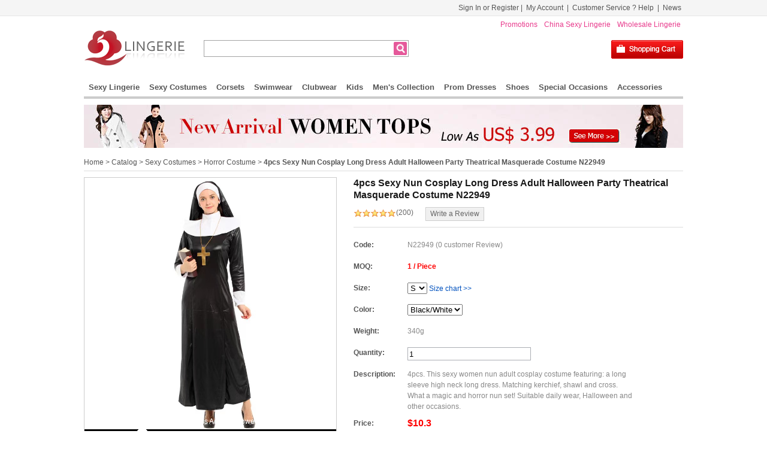

--- FILE ---
content_type: text/html
request_url: https://www.qlingerie.com/sexy-costumes/horror-costume/N22949.htm
body_size: 11133
content:


<!DOCTYPE html PUBLIC "-//W3C//DTD XHTML 1.0 Transitional//EN" "http://www.w3.org/TR/xhtml1/DTD/xhtml1-transitional.dtd">
<html xmlns="http://www.w3.org/1999/xhtml">
<head id="Head1"><meta http-equiv="Content-Type" content="text/html; charset=utf-8" /><title>
	4pcs Sexy Nun Cosplay Long Dress Adult Halloween Party Theatrical Masquerade Costume N22949-Horror C
</title><link href="/css/style.css" rel="stylesheet" type="text/css" />
<script type="text/javascript" src="/js/jquery-1.2.3.js"></script>
<script type="text/javascript" src="/js/base.js"></script>
<script type="text/javascript" src="/js/common.js" ></script><meta name="Keywords" content="Nun Role Play Costume, Adult Halloween Costume, Horror Nun Cosplay Set, Naughty Nun Halloween Costume, Sexy Nun Costume, Women Nun Cosplay Costume, Nun Masquerade Costume, #N22949" /><meta name="Description" content="4pcs. This sexy women nun adult cosplay costume featuring: a long sleeve high neck long dress. Matching kerchief, shawl and cross. What a magic and horror nun set! Suitable daily wear, Halloween and other occasions." /><link href="/css/galleryview.css" rel="stylesheet" type="text/css" /><link href="/js/thickbox3.1/Upimg/thickbox.css" rel="stylesheet" type="text/css" /><script type="text/javascript" src="/js/tab_show.js"></script><script type="text/javascript" src="/js/thickbox3.1/Upimg/thickbox-compressed.js"></script><script type="text/javascript" src="/js/thickbox3.1/Upimg/global.js"></script><script type="text/javascript" src="/js/jquery.galleryview-1.1.js"></script><script type="text/javascript" src="/js/jquery.timers-1.1.2.js"></script><script type="text/javascript" src="/js/photo.js"></script></head>
<body>
    <div class="top">
        <div class="top_line">
            <a href="/UserLogin.aspx">Sign In or Register</a>| <a href="/Member/default.aspx">My
                Account</a> | <a href="/help/">Customer Service ? Help</a> | <a href="/news/">News</a>
        </div>
    </div>
    <div class="header">
        <div class="logo">
            <a href='/'>
                <img src="/images/web/logo.gif" /></a>
        </div>
        <div class="search_frame">
            <input type="text" id="Keyword" class="inputbox" />
            <input type="button" onclick="javascript: KeywordSearch($('#Keyword').val());" class="but_sear" />
        </div>
        <div class="menu_a">
            <a href="/promotions">Promotions</a> <a href="/index.html">China Sexy Lingerie</a>
            <a href="/index.html">Wholesale Lingerie</a>
        </div>
        <a href="/ShoppingCart/ShoppingCart.aspx" class="cart"></a>
    </div>
    <ul class="nav" id="jsddm">
        <li><a href="/sexy-lingerie/">Sexy Lingerie</a>
            <div class="menu_box clearfix" style="width: 580px;">
                <div class="clearfix">
                    <div class="menu_frame">
                        <a href="/sexy-lingerie/babydoll-chemise">Babydoll & Chemise </a><a href="/sexy-lingerie/sexy-match-sets">Bar & Top Set </a><a href="/sexy-lingerie/bodystocking">Bodystocking </a><a href="/sexy-lingerie/panties-g-string">Panties & G-string </a><a href="/sexy-lingerie/teddies-lingerie">Teddies Lingerie
                        </a>
                    </div>
                    <div class="menu_frame">
                        <a href="/sexy-lingerie/gown-long-dress" style="font-weight: bold;">Gowns & Dress
                        </a><a href="/sexy-lingerie/gown-long-dress/dress">Dress</a> <a href="/sexy-lingerie/gown-long-dress/gowns">Gowns</a>
                    </div>
                    <a href="/qLingerie-copyright/" ref="nofollow" style="color: Red;">QLingerie Copyright</a>
                </div>
                <div class="clearfix">
                    <div class="menu_frame">
                        <a href="/sexy-lingerie/vinyl-leather-lingerie">PVC & Leather lingerie</a> <a href="/sexy-lingerie/plus-lingerie"
                            style="font-weight: bold;">Plus Size Lingerie </a><a href="/sexy-lingerie/" ref="nofollow"
                                style="color: Red;">New Arrival</a>
                    </div>
                </div>
            </div>
        </li>
        <li><a href="/sexy-costumes/">Sexy Costumes</a>
            <div class="menu_box clearfix" style="width: 770px; left: 101px;">
                <div class="menu_frame">
                    <a href="/sexy-costumes/army-pilot">Army & Pilot </a><a href="/sexy-costumes/animal-costumes">Animal Costumes </a><a href="/sexy-costumes/bunny-cats-costume">Bunny & Cats
                    </a><a href="/sexy-costumes/cheerleader">Cheerleader </a><a href="/sexy-costumes/cops-robbers-costume">Cops & Robbers </a><a href="/sexy-costumes/horror-costume" style="font-weight: bold;">Horror Costume </a>
                </div>
                <div class="menu_frame">
                    <a href="/sexy-costumes/countrygirl-cowgirl">Cowgirl & Gypsy & Indian & Dancer </a>
                    <a href="/sexy-costumes/executive-lady">Executive Lady </a><a href="/sexy-costumes/fairies-angels-costume">Fairies & Angels </a><a href="/sexy-costumes/fairy-tales-costume">Fairy Tales
                    </a><a href="/sexy-costumes/french-maid-costume">French Maid </a><a href="/sexy-costumes/heroes">Heroes & Space </a>
                </div>
                <div class="menu_frame">
                    <a href="/sexy-costumes/jungle-girl-costumes">Jungle Girl </a><a href="/sexy-costumes/ladybug-bees">Ladybug & Bees & Butterfly </a><a href="/sexy-costumes/nurse-costume">Nurse
                    </a><a href="/sexy-costumes/pirate-costume">Pirate </a><a href="/sexy-costumes/sailors-costume">Sailors & Sea </a><a href="/sexy-costumes/schoolgirl-costume">School Girl </a>
                </div>
                <div class="menu_frame">
                    <a href="/sexy-costumes/geisha-girls">Geisha Costumes </a><a href="/sexy-costumes/pvc-leather-costumes">PVC & Leather Costumes </a><a href="/sexy-costumes/sugar-spice">Sugar & Spice
                    </a><a href="/sexy-costumes/sports-costume">Sports </a><a href="/sexy-costumes/plus-size-costumes"
                        style="font-weight: bold;">Plus Size Costumes </a><a href="/sexy-costumes/" ref="nofollow"
                            style="color: Red;">New Arrival</a> <a href="/qLingerie-copyright/" ref="nofollow"
                                style="color: Red;">QLingerie Copyright</a>
                </div>
            </div>
        </li>
        <li><a href="/corsets-busters/">Corsets</a>
            <div class="menu_box" style="width: 380px; left: 215px;">
                <div class="menu_frame">
                    <a href="/corsets-busters/Steampunk-Corset">Steampunk Corset </a><a href="/corsets-busters/sexy-outerwear-corsets">Outerwear Corsets </a><a href="/corsets-busters/sexy-underbust-corsets">Underbust Corsets
                    </a><a href="/corsets-busters/sexy-corset-pettiskirt-sets">Corset & Pettiskirt Sets
                    </a><a href="/corsets-busters/sexy-pvc-leather-corsets">PVC & Leather Corsets
                    </a>
                </div>
                <div class="menu_frame">
                    <a href="/corsets-busters/Latex-Waist-Trainers-Corset">Latex Waist Trainers Corset
                    </a><a href="/corsets-busters/bustiers">Bustiers </a><a href="/corsets-busters/sexy-plus-size-corsets"
                        style="font-weight: bold;">Plus Size Corsets </a><a href="/corsets-busters/" ref="nofollow"
                            style="color: Red;">New Arrival</a> <a href="/qLingerie-copyright/" ref="nofollow"
                                style="color: Red;">QLingerie Copyright</a>
                </div>
            </div>
        </li>
        <li><a href="/swimwear/">Swimwear</a>
            <div class="menu_box" style="width: 200px; left: 282px;">
                <div class="menu_frame">
                    <a href="/swimwear/Bikini">Bikini Sets </a><a href="/swimwear/one-pieces-monokinis">One-Pieces & Monokinis </a><a href="/swimwear/sexy-tankinis">Tankinis </a><a href="/swimwear/swim-wraps-skirts">Swim Wraps & Skirts </a><a href="/swimwear/" ref="nofollow" style="color: Red;">New
                                Arrival</a> <a href="/qLingerie-copyright/" ref="nofollow" style="color: Red;">QLingerie
                                    Copyright</a>
                </div>
            </div>
        </li>
        <li><a href="/sexy-clubwear/">Clubwear</a>
            <div class="menu_box" style="width: 200px; left: 364px;">
                <div class="menu_frame">
                    <a href="/sexy-clubwear/club-dresses">Club Dresses </a><a href="/sexy-clubwear/skirt-sets">Skirt Sets </a><a href="/sexy-clubwear/short-sets">Short Sets </a><a href="/sexy-clubwear/pant-sets">Pant Sets </a><a href="/sexy-clubwear/tops">Clubwear Tops </a><a href="/sexy-clubwear/pole-dancing-clothes">Pole Dancing Clothes </a><a href="/sexy-clubwear/" ref="nofollow" style="color: Red;">New Arrival</a> <a href="/qLingerie-copyright/" ref="nofollow" style="color: Red;">QLingerie
                                        Copyright</a>
                </div>
            </div>
        </li>
        <li><a href="/wholesale-kids/">Kids</a>
            <div class="menu_box" style="width: 200px; left: 439px;">
                <div class="menu_frame">
                    <a href="/wholesale-kids/boys-costumes">Boys Costumes </a><a href="/wholesale-kids/girls-costumes">Girls Costumes </a><a href="/wholesale-kids/Boys-Clothing">Boys Clothing </a>
                    <a href="/wholesale-kids/Girls-Clothing">Girls Clothing </a><a href="/wholesale-kids/"
                        ref="nofollow" style="color: Red;">New Arrival</a> <a href="/qLingerie-copyright/"
                            ref="nofollow" style="color: Red;">QLingerie Copyright</a>
                </div>
            </div>
        </li>
        <li><a href="/mens/">Men's Collection</a>
            <div class="menu_box" style="width: 200px; left: 481px;">
                <div class="menu_frame">
                    <a href="/mens/men-costumes">Men's Costumes </a><a href="/mens/men-lingeries">Men's
                        Lingeries </a><a href="/mens/" ref="nofollow" style="color: Red;">New Arrival</a>
                    <a href="/qLingerie-copyright/" ref="nofollow" style="color: Red;">QLingerie Copyright</a>
                </div>
            </div>
        </li>
        <li><a href="/Wholesale-Special-Occasion-Dresses/">Prom Dresses</a>
            <div class="menu_box" style="width: 200px; left: 601px;">
                <div class="menu_frame">
                    <a href="/Wholesale-Special-Occasion-Dresses/evening-dresses">Evening Dresses </a>
                    <a href="/Wholesale-Special-Occasion-Dresses/prom-dresses">Prom Dresses </a><a href="/Wholesale-Special-Occasion-Dresses/celebrity-dresses">Celebrity Dresses </a><a href="/Wholesale-Special-Occasion-Dresses/cocktail-dresses">Cocktail Dresses </a><a href="/Wholesale-Special-Occasion-Dresses/quinceanera-dresses">Quinceanera Dresses </a><a href="/Wholesale-Special-Occasion-Dresses/homecoming-dresses">Homecoming Dresses </a><a href="/Wholesale-Special-Occasion-Dresses/formal-dresses">Formal Dresses </a><a href="/Wholesale-Special-Occasion-Dresses/Ball-Gowns-dresses">Ball Gowns </a><a href="/Wholesale-Special-Occasion-Dresses/little-black-dresses">Little
                                                Black Dresses </a><a href="/Wholesale-Special-Occasion-Dresses/graduation-dresses">Graduation
                                                    Dresses </a><a href="/Wholesale-Special-Occasion-Dresses/sweet-16">Sweet 16
                                                    </a><a href="/Wholesale-Special-Occasion-Dresses/party-dress">Party Dress </a><a
                                                        href="/Wholesale-Special-Occasion-Dresses/" ref="nofollow" style="color: Red;">New
                        Special Occasions Dresses</a> <a href="/qLingerie-copyright/" ref="nofollow" style="color: Red;">QLingerie Copyright</a>
                </div>
            </div>
        </li>
        <li><a href="/sexy-shoes/">Shoes</a>
            <div class="menu_box" style="width: 200px; left: 708px;">
                <div class="menu_frame">
                    <a href="/sexy-shoes/ladies-boots">Boots </a><a href="/sexy-shoes/court">Court Shoes
                    </a><a href="/sexy-shoes/high-heel-sandals">High Heel Sandals </a><a href="/sexy-shoes/mules">Mules Slip-on Shoes </a><a href="/sexy-shoes/" ref="nofollow" style="color: Red;">New
                            Arrival</a> <a href="/qLingerie-copyright/" ref="nofollow" style="color: Red;">QLingerie
                                Copyright</a>
                </div>
            </div>
        </li>
        <li><a href="/occasions/">Special Occasions</a>
            <div class="menu_box" style="width: 200px; left: 763px;">
                <div class="menu_frame">
                    <a href="/occasions/bride">Bride </a><a href="/occasions/carnival-costume">Carnival
                        Costumes </a><a href="/occasions/christmas-lingerie-costume">Christmas Costumes
                        </a><a href="/occasions/halloween-costumes">Halloween Costumes </a><a href="/occasions/oktoberfest-costumes">Oktoberfest Costumes </a><a href="/occasions/valentine-lingerie">Valentine Lingeries
                        </a><a href="/Wholesale-Special-Occasion-Dresses/1950s-Vintage-Dresses" ref="nofollow"
                            style="color: Red;">Vintage Dresses</a> <a href="/Wholesale-Special-Occasion-Dresses/"
                                ref="nofollow" style="color: Red;">New Special Occasions Dresses</a>
                    <a href="/occasions/" ref="nofollow" style="color: Red;">New Arrival</a> <a href="/qLingerie-copyright/"
                        ref="nofollow" style="color: Red;">QLingerie Copyright</a>
                </div>
            </div>
        </li>
        <li><a href="/accersories/">Accessories</a>
            <div class="menu_box" style="width: 380px; left: 620px;">
                <div class="menu_frame">
                    <a href="/accersories/wholesale-costume-hat">Costume Hat </a><a href="/accersories/sexy-handcuffs">Cuffs </a><a href="/accersories/gloves">Gloves </a><a href="/accersories/wholesale-sexy-jewelry">Jewelry </a><a href="/accersories/masks">Masks </a><a href="/accersories/nipple-covers">Nipple Covers </a><a href="/accersories/party-wigs">Party Wigs </a><a href="/accersories/wholesale-sexy-whip">Whip </a><a href="/accersories/wholesale-sexy-paddle">Paddle </a>
                    <a href="/accersories/petticoats">Petticoats </a><a href="/accersories/wings">Wings
                    </a><a href="/accersories/" ref="nofollow" style="color: Red;">New Accessories</a>
                </div>
                <div class="menu_frame">
                    <a href="/stocking-etc/" style="font-weight: bold;">Stockings etc. </a><a href="/stocking-etc/sexy-stocking">Stocking </a><a href="/stocking-etc/sexy-pantyhose">Pantyhose </a><a href="/stocking-etc/Garter">Garter </a><a href="/stocking-etc/sexy-Leg-warmers">Leg Warmers </a><a href="/stocking-etc/leggings">Sexy Leggings </a><a href="/accersories/Sexy-Skirt">Sexy Skirt </a><a href="/stocking-etc/"
                        ref="nofollow" style="color: Red;">New Stockings</a> <a href="/qLingerie-copyright/"
                            ref="nofollow" style="color: Red;">QLingerie Copyright</a>
                </div>
            </div>
        </li>
    </ul>
    <a class="add_1000" href="#">
        <img src="/images/index/01.jpg" /></a>
    <div class="position">
        <a href="/index.html">Home</a> >
        <a href="/catalog">Catalog</a> > <a href="/sexy-costumes">Sexy Costumes</a> > <a href="/sexy-costumes/horror-costume">Horror Costume</a> > <span class="letter_bold">4pcs Sexy Nun Cosplay Long Dress Adult Halloween Party Theatrical Masquerade Costume N22949</span>
    </div>
    <form method="post" action="./Product.aspx?Static=1&amp;pId=94386f26-6651-4e8e-a21a-8f8466b32399" id="form1">


<input type="hidden" name="__VIEWSTATEGENERATOR" id="__VIEWSTATEGENERATOR" value="986F59E2" />
        
    <input type="hidden" name="ctl00$ContentPlaceHolder1$hidProductCode" id="ContentPlaceHolder1_hidProductCode" value="N22949" />
    <input type="hidden" name="ctl00$ContentPlaceHolder1$hidPicHtml" id="ContentPlaceHolder1_hidPicHtml" value="&lt;div class=&quot;panel&quot;>&lt;a href=&quot;/UpLoad/Pro_Images_02/o_Women-Short-Sleeve-Dress-Nun-Adult-Halloween-Costume-N22949_10_22_745.jpg&quot; title=&quot;4pcs Sexy Nun Cosplay Long Dress Adult Halloween Party Theatrical Masquerade Costume N22949&quot; class=&quot;thickbox&quot; style=&#39;position:relative;&#39;>&lt;img alt=&quot;4pcs Sexy Nun Cosplay Long Dress Adult Halloween Party Theatrical Masquerade Costume N22949&quot; src=&quot;/UpLoad/Pro_Images_02/o_Women-Short-Sleeve-Dress-Nun-Adult-Halloween-Costume-N22949_10_22_745.jpg&quot;/>&lt;/a>&lt;div class=&quot;panel-overlay&quot;>&lt;h2>N22949&lt;/h2>&lt;p>4pcs Sexy Nun Cosplay Long Dress Adult Halloween Party Theatrical Masquerade Costume N22949&lt;/p>&lt;/div>&lt;/div>&lt;div class=&quot;panel&quot;>&lt;a href=&quot;/UpLoad/Pro_Images_02/o_Women-Short-Sleeve-Dress-Nun-Adult-Halloween-Costume-N22949_10_33_269.jpg&quot; title=&quot;4pcs Sexy Nun Cosplay Long Dress Adult Halloween Party Theatrical Masquerade Costume N22949&quot; class=&quot;thickbox&quot; style=&#39;position:relative;&#39;>&lt;img alt=&quot;4pcs Sexy Nun Cosplay Long Dress Adult Halloween Party Theatrical Masquerade Costume N22949&quot; src=&quot;/UpLoad/Pro_Images_02/o_Women-Short-Sleeve-Dress-Nun-Adult-Halloween-Costume-N22949_10_33_269.jpg&quot;/>&lt;/a>&lt;div class=&quot;panel-overlay&quot;>&lt;h2>N22949&lt;/h2>&lt;p>4pcs Sexy Nun Cosplay Long Dress Adult Halloween Party Theatrical Masquerade Costume N22949&lt;/p>&lt;/div>&lt;/div>&lt;div class=&quot;panel&quot;>&lt;a href=&quot;/UpLoad/Pro_Images_02/o_Women-Short-Sleeve-Dress-Nun-Adult-Halloween-Costume-N22949_10_22_869.jpg&quot; title=&quot;4pcs Sexy Nun Cosplay Long Dress Adult Halloween Party Theatrical Masquerade Costume N22949&quot; class=&quot;thickbox&quot; style=&#39;position:relative;&#39;>&lt;img alt=&quot;4pcs Sexy Nun Cosplay Long Dress Adult Halloween Party Theatrical Masquerade Costume N22949&quot; src=&quot;/UpLoad/Pro_Images_02/o_Women-Short-Sleeve-Dress-Nun-Adult-Halloween-Costume-N22949_10_22_869.jpg&quot;/>&lt;/a>&lt;div class=&quot;panel-overlay&quot;>&lt;h2>N22949&lt;/h2>&lt;p>4pcs Sexy Nun Cosplay Long Dress Adult Halloween Party Theatrical Masquerade Costume N22949&lt;/p>&lt;/div>&lt;/div>&lt;div class=&quot;panel&quot;>&lt;a href=&quot;/UpLoad/Pro_Images_02/o_Women-Short-Sleeve-Dress-Nun-Adult-Halloween-Costume-N22949_10_22_833.jpg&quot; title=&quot;4pcs Sexy Nun Cosplay Long Dress Adult Halloween Party Theatrical Masquerade Costume N22949&quot; class=&quot;thickbox&quot; style=&#39;position:relative;&#39;>&lt;img alt=&quot;4pcs Sexy Nun Cosplay Long Dress Adult Halloween Party Theatrical Masquerade Costume N22949&quot; src=&quot;/UpLoad/Pro_Images_02/o_Women-Short-Sleeve-Dress-Nun-Adult-Halloween-Costume-N22949_10_22_833.jpg&quot;/>&lt;/a>&lt;div class=&quot;panel-overlay&quot;>&lt;h2>N22949&lt;/h2>&lt;p>4pcs Sexy Nun Cosplay Long Dress Adult Halloween Party Theatrical Masquerade Costume N22949&lt;/p>&lt;/div>&lt;/div>&lt;div class=&quot;panel&quot;>&lt;a href=&quot;/UpLoad/Pro_Images_02/o_Women-Short-Sleeve-Dress-Nun-Adult-Halloween-Costume-N22949_10_22_788.jpg&quot; title=&quot;4pcs Sexy Nun Cosplay Long Dress Adult Halloween Party Theatrical Masquerade Costume N22949&quot; class=&quot;thickbox&quot; style=&#39;position:relative;&#39;>&lt;img alt=&quot;4pcs Sexy Nun Cosplay Long Dress Adult Halloween Party Theatrical Masquerade Costume N22949&quot; src=&quot;/UpLoad/Pro_Images_02/o_Women-Short-Sleeve-Dress-Nun-Adult-Halloween-Costume-N22949_10_22_788.jpg&quot;/>&lt;/a>&lt;div class=&quot;panel-overlay&quot;>&lt;h2>N22949&lt;/h2>&lt;p>4pcs Sexy Nun Cosplay Long Dress Adult Halloween Party Theatrical Masquerade Costume N22949&lt;/p>&lt;/div>&lt;/div>" />
    <input type="hidden" name="ctl00$ContentPlaceHolder1$hidProductName" id="ContentPlaceHolder1_hidProductName" value="4pcs Sexy Nun Cosplay Long Dress Adult Halloween Party Theatrical Masquerade Costume N22949" />
    <input type="hidden" name="ctl00$ContentPlaceHolder1$hiddenProductId" id="ContentPlaceHolder1_hiddenProductId" value="94386f26-6651-4e8e-a21a-8f8466b32399" />
    <div class="width_1000 clearfix pad_b border_b">
        <div id="photos" class="galleryview lt">
            <div class="panel"><a href="/UpLoad/Pro_Images_02/o_Women-Short-Sleeve-Dress-Nun-Adult-Halloween-Costume-N22949_10_22_745.jpg" title="4pcs Sexy Nun Cosplay Long Dress Adult Halloween Party Theatrical Masquerade Costume N22949" class="thickbox" style='position:relative;'><img alt="4pcs Sexy Nun Cosplay Long Dress Adult Halloween Party Theatrical Masquerade Costume N22949" src="/UpLoad/Pro_Images_02/o_Women-Short-Sleeve-Dress-Nun-Adult-Halloween-Costume-N22949_10_22_745.jpg"/></a><div class="panel-overlay"><h2>N22949</h2><p>4pcs Sexy Nun Cosplay Long Dress Adult Halloween Party Theatrical Masquerade Costume N22949</p></div></div><div class="panel"><a href="/UpLoad/Pro_Images_02/o_Women-Short-Sleeve-Dress-Nun-Adult-Halloween-Costume-N22949_10_33_269.jpg" title="4pcs Sexy Nun Cosplay Long Dress Adult Halloween Party Theatrical Masquerade Costume N22949" class="thickbox" style='position:relative;'><img alt="4pcs Sexy Nun Cosplay Long Dress Adult Halloween Party Theatrical Masquerade Costume N22949" src="/UpLoad/Pro_Images_02/o_Women-Short-Sleeve-Dress-Nun-Adult-Halloween-Costume-N22949_10_33_269.jpg"/></a><div class="panel-overlay"><h2>N22949</h2><p>4pcs Sexy Nun Cosplay Long Dress Adult Halloween Party Theatrical Masquerade Costume N22949</p></div></div><div class="panel"><a href="/UpLoad/Pro_Images_02/o_Women-Short-Sleeve-Dress-Nun-Adult-Halloween-Costume-N22949_10_22_869.jpg" title="4pcs Sexy Nun Cosplay Long Dress Adult Halloween Party Theatrical Masquerade Costume N22949" class="thickbox" style='position:relative;'><img alt="4pcs Sexy Nun Cosplay Long Dress Adult Halloween Party Theatrical Masquerade Costume N22949" src="/UpLoad/Pro_Images_02/o_Women-Short-Sleeve-Dress-Nun-Adult-Halloween-Costume-N22949_10_22_869.jpg"/></a><div class="panel-overlay"><h2>N22949</h2><p>4pcs Sexy Nun Cosplay Long Dress Adult Halloween Party Theatrical Masquerade Costume N22949</p></div></div><div class="panel"><a href="/UpLoad/Pro_Images_02/o_Women-Short-Sleeve-Dress-Nun-Adult-Halloween-Costume-N22949_10_22_833.jpg" title="4pcs Sexy Nun Cosplay Long Dress Adult Halloween Party Theatrical Masquerade Costume N22949" class="thickbox" style='position:relative;'><img alt="4pcs Sexy Nun Cosplay Long Dress Adult Halloween Party Theatrical Masquerade Costume N22949" src="/UpLoad/Pro_Images_02/o_Women-Short-Sleeve-Dress-Nun-Adult-Halloween-Costume-N22949_10_22_833.jpg"/></a><div class="panel-overlay"><h2>N22949</h2><p>4pcs Sexy Nun Cosplay Long Dress Adult Halloween Party Theatrical Masquerade Costume N22949</p></div></div><div class="panel"><a href="/UpLoad/Pro_Images_02/o_Women-Short-Sleeve-Dress-Nun-Adult-Halloween-Costume-N22949_10_22_788.jpg" title="4pcs Sexy Nun Cosplay Long Dress Adult Halloween Party Theatrical Masquerade Costume N22949" class="thickbox" style='position:relative;'><img alt="4pcs Sexy Nun Cosplay Long Dress Adult Halloween Party Theatrical Masquerade Costume N22949" src="/UpLoad/Pro_Images_02/o_Women-Short-Sleeve-Dress-Nun-Adult-Halloween-Costume-N22949_10_22_788.jpg"/></a><div class="panel-overlay"><h2>N22949</h2><p>4pcs Sexy Nun Cosplay Long Dress Adult Halloween Party Theatrical Masquerade Costume N22949</p></div></div>
            <ul class="filmstrip">
                <li><img src="/UpLoad/Pro_Images_02/Mini/pic_Women-Short-Sleeve-Dress-Nun-Adult-Halloween-Costume-N22949_10_22_745.jpg" alt="4pcs Sexy Nun Cosplay Long Dress Adult Halloween Party Theatrical Masquerade Costume N22949" title="4pcs Sexy Nun Cosplay Long Dress Adult Halloween Party Theatrical Masquerade Costume N22949" /></li><li><img src="/UpLoad/Pro_Images_02/Mini/pic_Women-Short-Sleeve-Dress-Nun-Adult-Halloween-Costume-N22949_10_33_269.jpg" alt="4pcs Sexy Nun Cosplay Long Dress Adult Halloween Party Theatrical Masquerade Costume N22949" title="4pcs Sexy Nun Cosplay Long Dress Adult Halloween Party Theatrical Masquerade Costume N22949" /></li><li><img src="/UpLoad/Pro_Images_02/Mini/pic_Women-Short-Sleeve-Dress-Nun-Adult-Halloween-Costume-N22949_10_22_869.jpg" alt="4pcs Sexy Nun Cosplay Long Dress Adult Halloween Party Theatrical Masquerade Costume N22949" title="4pcs Sexy Nun Cosplay Long Dress Adult Halloween Party Theatrical Masquerade Costume N22949" /></li><li><img src="/UpLoad/Pro_Images_02/Mini/pic_Women-Short-Sleeve-Dress-Nun-Adult-Halloween-Costume-N22949_10_22_833.jpg" alt="4pcs Sexy Nun Cosplay Long Dress Adult Halloween Party Theatrical Masquerade Costume N22949" title="4pcs Sexy Nun Cosplay Long Dress Adult Halloween Party Theatrical Masquerade Costume N22949" /></li><li><img src="/UpLoad/Pro_Images_02/Mini/pic_Women-Short-Sleeve-Dress-Nun-Adult-Halloween-Costume-N22949_10_22_788.jpg" alt="4pcs Sexy Nun Cosplay Long Dress Adult Halloween Party Theatrical Masquerade Costume N22949" title="4pcs Sexy Nun Cosplay Long Dress Adult Halloween Party Theatrical Masquerade Costume N22949" /></li>
            </ul>
        </div>
        <div class="width_480">
            <h1 class="show_name">
                4pcs Sexy Nun Cosplay Long Dress Adult Halloween Party Theatrical Masquerade Costume N22949
            </h1>
            <div class="border_b pad_b clearfix">
                <div class="star star_5">
                </div>
                <span class="star_num">(200)</span> <a href="/Reviews/PostNewReview.aspx?type=p&code=N22949"
                    class="write_star">Write a Review</a>
            </div>
            <ul class="ul_des border_b">
                <li><span class="item_name">Code: </span><span class="item_con">
                    N22949
                    (0
                    customer Review)</span> </li>
                <li><span class="item_name">MOQ: </span><span class="item_con"><span class="letter_red letter_bold">
                    <span id="ContentPlaceHolder1_lproMOQ">1</span>
                    /
                    Piece</span></span> </li>
                <li><span class="item_name">Size: </span><span class="item_con">
                    <select name="ctl00$ContentPlaceHolder1$Sizes" id="ContentPlaceHolder1_Sizes">
	<option value="3d95745e-9102-4f23-b039-5a04a06abedb">S</option>
	<option value="afa716c4-479c-4a6c-bcb6-c57f133c5559">M</option>

</select>
                    <a href="#" onclick="javascript:GoHelpPage();" class="letter_blue">Size chart >></a>
                </span></li>
                <li><span class="item_name">Color: </span><span class="item_con">
                    <select name="ctl00$ContentPlaceHolder1$Colors" id="ContentPlaceHolder1_Colors">
	<option value="52d42bc7-f853-4610-889a-5b31b29881f8">Black/White</option>

</select>
                </span></li>
                <li><span class="item_name">Weight: </span><span class="item_con">
                    <span id="ContentPlaceHolder1_lblWeight">340</span>g
                </span></li>
                <li><span class="item_name">Quantity: </span><span class="item_con">
                    <input id="Qty" maxlength="4" class="input_txt" style="width: 200px;" onchange="javascript:checkinputbuy(this,'ContentPlaceHolder1_hiddenProductId');"
                        value="1" type="text" />
                </span></li>
                <li><span class="item_name">Description: </span><span class="item_con">
                    4pcs. This sexy women nun adult cosplay costume featuring: a long sleeve high neck long dress. Matching kerchief, shawl and cross. What a magic and horror nun set! Suitable daily wear, Halloween and other occasions.
                </span></li>
                <li><span class="item_name">Price: </span><span class="item_con"><span id='spPrice'
                    class="letter_16 letter_red letter_bold">
                    $10.3</span> </span></li>
                <li>
                    <span class="item_name">Process Time:</span>
                    <span class="item_con">
                        3~4 Days
                    </span>
                </li>
                <li style="display: none;"><span class="item_name" style="width: 100%">Process Time: </span>
                    <div style="background: #e8e8e8;">
                        <span class="item_1_3">Quantity Range( Piece )</span>  <span class="item_1_3">Processing Time(Days)</span>
                    </div>
                    <div style="background: #f5f5f5;">
                        <div id="divpriceloading">
                        </div>
                        <div id="divprices">
                        </div>
                        <script language="javascript" type="text/javascript">                            OutputPriceHTML("ContentPlaceHolder1_hiddenProductId");</script>
                    </div>
                </li>
            </ul>
            <div>
                <a style="cursor: pointer;" class="but_cart">Add To Cart</a> <a style="margin-left: 10px; display: none;" id="lnkRet">add success</a> <a style="cursor: pointer;" class="but_like" onclick="javascript:AddToFavorite($('#ContentPlaceHolder1_hiddenProductId').val());">Favorite <span class="letter_bold">(200)</span></a>
            </div>
        </div>
    </div>
    <div class="width_1000 clearfix margin_t" style="margin-top: 20px;">
        <div class="width_790 lt">
            <div class="letter_title">
                Description:
            </div>
            <p>
	<span style="color:#ff0000;"><strong>4pcs. This sexy women nun adult cosplay costume featuring: a long sleeve high neck long dress. Matching kerchief, shawl and cross. What a magic and horror nun set! Suitable daily wear, Halloween and other occasions.</strong></span></p>
<p>
	<b>Item code: </b>N22949.<br />
	<b>Minimum quantity: </b>1 pieces.<br />
	<b><b>Color: </b></b>Black/White.<br />
	<b><b>Size:&nbsp;</b></b>S,M.<br />
	<b><b>Material:</b></b><strong>&nbsp;</strong>Milk Firber.</p>
<p>
	<b>Size Chart</b></p>
<table bgcolor="#cccccc" border="0" cellpadding="0" cellspacing="1" width="96%">
	<tbody>
		<tr>
			<td align="center" bgcolor="#ffffff" height="51">
				<b>Size</b></td>
			<td align="center" bgcolor="#ffffff">
				<b>Bust(cm)</b></td>
			<td align="center" bgcolor="#ffffff">
				<b>Waist(cm)</b></td>
			<td align="center" bgcolor="#ffffff">
				<b>Hip(cm)</b></td>
		</tr>
		<tr>
			<td align="center" bgcolor="#ffffff" height="17">
				<strong>S</strong></td>
			<td align="center" bgcolor="#ffffff">
				88-95</td>
			<td align="center" bgcolor="#ffffff">
				78-85</td>
			<td align="center" bgcolor="#ffffff">
				94</td>
		</tr>
		<tr>
			<td align="center" bgcolor="#ffffff" height="17">
				<strong>M</strong></td>
			<td align="center" bgcolor="#ffffff">
				96-103</td>
			<td align="center" bgcolor="#ffffff">
				86-93</td>
			<td align="center" bgcolor="#ffffff">
				102</td>
		</tr>
	</tbody>
</table>
<p>
	&nbsp;</p>

            <div class="title_red">
                <h1 class="name">Product Reviews</h1>
            </div>
            
            
        </div>
        <div class="left_190 rt">
            <h1 class="title_17" style="margin-top: 0px;">CUSTOMERS ALSO BOUGHT
            </h1>
            
                    <div class="hot_150">
                        <a href="/sexy-costumes/horror-costume/N22020.htm"
                            target="_blank" class="img_150">
                            <img src="/UpLoad/Pro_Images_02/Mini/pic_Women-Short-Nun-Adult-Halloween-Costume-N22020_52_46_494.jpg"
                                alt="Nun Role Play Costume, Adult  Halloween Costume, Naughty Nun Halloween Costume, Sexy Nun Costume, Wonmen's Nun Cosplay Costume, Nun Masquerade Costume, #N22020" />
                        </a><a href="/sexy-costumes/horror-costume/N22020.htm"
                            target="_blank" class="pro_name">
                            3pcs Sexy Nun Cosplay Mini Dress Adult Halloween Party Theatrical Masquerade Costume N22020
                        </a><span class="pro_price">
                            $8.52
                        </span>
                    </div>
                
                    <div class="hot_150">
                        <a href="/sexy-costumes/fairy-tales-costume/N19927.htm"
                            target="_blank" class="img_150">
                            <img src="/UpLoad/Pro_Images_02/Mini/pic_Gothic-Vampire-Bride-Wedding-Dress-Costume-N19927_1_52_72.jpg"
                                alt="Gothic Film Ghost Bride Costume, Halloween Ghost Bride Role Play Costume, Adult Naughty Ghost Bride Halloween Costume, Deluxe Ghost Bride Dress Costume, Vampire Bride Masquerade Costume, Gothic Vampire Bride Adult Cosplay Costume, #N19927" />
                        </a><a href="/sexy-costumes/fairy-tales-costume/N19927.htm"
                            target="_blank" class="pro_name">
                            Gothic Black Vampire Cross Off-shoulder Sheer Mesh Mini Dress Halloween Ghost Bride Costume N19927
                        </a><span class="pro_price">
                            $10.75
                        </span>
                    </div>
                
                    <div class="hot_150">
                        <a href="/sexy-costumes/horror-costume/N19920.htm"
                            target="_blank" class="img_150">
                            <img src="/UpLoad/Pro_Images_02/Mini/pic_Chinese-Corpse-Halloween-Party-Costume-N19920_3_37_83.jpg"
                                alt="The Qing Dynasty Dynasty Officer Corpse Hopping Vampires Zombie Dead Costume, Black Ghost Bride Role Play Costume, Classical Adult Vampire Halloween Costume, Deluxe Ghost Ghoul Dress Costume, Vampire Bride Masquerade Costume, #N19920" />
                        </a><a href="/sexy-costumes/horror-costume/N19920.htm"
                            target="_blank" class="pro_name">
                            Chinese Hopping Vampires Traditional Corpse Zombie Adult Cosplay Halloween Costume N19920
                        </a><span class="pro_price">
                            $10.45
                        </span>
                    </div>
                
                    <div class="hot_150">
                        <a href="/occasions/halloween-costumes/N19546.htm"
                            target="_blank" class="img_150">
                            <img src="/UpLoad/Pro_Images_02/Mini/pic_Vampire-Dress-Role-Play-Halloween-Party-Costume-N19546_22_53_802.jpg"
                                alt="High Priestess Role Play Costume, Classical Adult Medieval Vampire Halloween Costume, Deluxe Medieval High Priestess Costume, Royal Vampire Masquerade Costume, #N19546" />
                        </a><a href="/occasions/halloween-costumes/N19546.htm"
                            target="_blank" class="pro_name">
                            Noble Vampire Red Cap Belt Maxi Dress Adult Halloween Masquerade Costume N19546
                        </a><span class="pro_price">
                            $11.49
                        </span>
                    </div>
                
                    <div class="hot_150">
                        <a href="/occasions/halloween-costumes/N18247.htm"
                            target="_blank" class="img_150">
                            <img src="/UpLoad/Pro_Images_02/Mini/pic_Deluxe-Adult-Fallen-Angel-Halloween-Fancy-Ball-Cosplay-Costume-with-Wing-N18247_34_52_103.jpg"
                                alt="Fallen Angel Halloween Costume,Black Angel Costue,Deluxe Angel Costume, Halloween Costume, Fancy Ball Costume, Angel Catume, Adult Angel,#N18246" />
                        </a><a href="/occasions/halloween-costumes/N18247.htm"
                            target="_blank" class="pro_name">
                            Deluxe Adult Noble Elegant Fallen Angel Halloween Fancy Ball Cosplay Costume with Wing N18247
                        </a><span class="pro_price">
                            $21.89
                        </span>
                    </div>
                
                    <div class="hot_150">
                        <a href="/sexy-costumes/countrygirl-cowgirl/N8544.htm"
                            target="_blank" class="img_150">
                            <img src="/UploadFiles/Itemspics/Mini/pic_N8544_38_50_433.jpg"
                                alt="Catholic Monk Costume, Naughty Nun Bad Habit Costume, Arabian Black Long Gown Nun Costume, #N8544" />
                        </a><a href="/sexy-costumes/countrygirl-cowgirl/N8544.htm"
                            target="_blank" class="pro_name">
                            Naughty Nun Bad Habit Costume N8544
                        </a><span class="pro_price">
                            $7.63
                        </span>
                    </div>
                
                    <div class="hot_150">
                        <a href="/occasions/halloween-costumes/N6807.htm"
                            target="_blank" class="img_150">
                            <img src="/UploadFiles/Itemspics/Mini/pic_N6807_11_51_956.jpg"
                                alt="Nun Fancy Dress Adult Costume, Sexy Nun Costume, Nun halloween costume, #N6807" />
                        </a><a href="/occasions/halloween-costumes/N6807.htm"
                            target="_blank" class="pro_name">
                            Sexy Nun Costume N6807
                        </a><span class="pro_price">
                            $6.14
                        </span>
                    </div>
                
        </div>
    </div>
    <link href="/css/jQueryUI/jquery-ui.css" rel="stylesheet" type="text/css">
    <script src="/js/jQuery/JQuery-Mask.js" type="text/javascript"></script>
    <script src="/js/jQuery/JQuery-FramePage.js" type="text/javascript"></script>
    <script type="text/javascript">
        $(window).ready(function () {
            $('.but_cart').click(function () {
                var moq = $('#ContentPlaceHolder1_lproMOQ').text();
                var qty = $('#Qty').val();
                if (parseInt(qty) < parseInt(moq)) {
                    alert('The quantity must equels MOQ(' + moq + ') at least!');
                    return;
                }
                var url = '/ShoppingCart/Confirm.html?pid=94386f26-6651-4e8e-a21a-8f8466b32399';
                //url += '&name=' + $('#ContentPlaceHolder1_hidProductName').val();
                url += '&price=' + $('#spPrice').text();
                url += '&code=' + $('#ContentPlaceHolder1_hidProductCode').val();
                url += '&qty=' + qty;
                url += '&size=' + $('#ContentPlaceHolder1_Sizes option:selected').text();
                url += '&color=' + $('#ContentPlaceHolder1_Colors option:selected').text();
                url += '&sizeid=' + $('#ContentPlaceHolder1_Sizes').val();
                url += '&colorid=' + $('#ContentPlaceHolder1_Colors').val();
                FramePage.show(url, 730, 385);
            });
        });
        function closeFramePage() {
            FramePage.close();
        }
        function getPicHtml() {
            return $('#ContentPlaceHolder1_hidPicHtml').val();
        }
    </script>

        <div class="footer_menu">
            <a href="/">Wholesale</a> | <a href="/sexy-lingerie/">Sexy Lingerie</a> | <a href="/sexy-costumes/">Sexy Costumes</a> | <a href="/swimwear/">Wholesale Swimwear</a> | <a href="/sexy-clubwear/">Sexy Clubwear</a>
        </div>
        <div class="footer_b">
            <div class="width_1000 clearfix position_re">
                <ul class="ul_menu">
                    <li style="margin-bottom: 5px;">Company Info</li>
                    <li><a href="/help/Viewer.aspx?nId=66d20ebd-2d84-4e7e-8b38-13444e78bbbf" rel="nofollow">About QLingerie</a></li>
                    <li><a href="/" rel="nofollow">Our Guarantee</a></li>
                </ul>
                <ul class="ul_menu">
                    <li style="margin-bottom: 5px;">Customer Service</li>
                    <li><a href="/help/Viewer.aspx?nId=8a63224a-561f-48f0-903d-2fadd5557e49" rel="nofollow">Contact Us</a></li>
                    <li><a href="/Member/" rel="nofollow">Track Your Order</a></li>
                </ul>
                <ul class="ul_menu">
                    <li style="margin-bottom: 5px;">Payment & Shipping</li>
                    <li><a href="/help/Viewer.aspx?nId=df80ecfb-3ff2-4d1a-b133-3f60c46e0f9a" rel="nofollow">Payment Methods</a></li>
                    <li><a href="/help/Viewer.aspx?nId=3241440e-6dae-43fe-97c7-6202343fbaef#shipping"
                        rel="nofollow">Shipping Guide</a></li>
                </ul>
                <ul class="ul_menu">
                    <li style="margin-bottom: 5px;">Company Policies</li>
                    <li><a href="/help/Viewer.aspx?nId=3241440e-6dae-43fe-97c7-6202343fbaef#Returns"
                        rel="nofollow">Return Policy</a></li>
                    <li><a href="#" rel="nofollow">Privacy Policy</a></li>
                </ul>
                <ul class="ul_menu">
                    <li style="margin-bottom: 5px;">Other Business</li>
                    <li><a href="/help/Viewer.aspx?nId=ce2a9662-4d4e-491d-8713-b1842050aab0" rel="nofollow">OEM Service</a></li>
                    <li><a href="#" rel="nofollow">Dropship</a></li>
                </ul>
                <div class="sel_frame" style="display:none;">
                    Currencies
                <select name="ctl00$DropDownListCurrencies" id="DropDownListCurrencies" class="xl" onchange="javascript:changeCurrencies(this.value,&#39;DropDownListCurrencies&#39;);">
	<option selected="selected" value="0">select</option>
	<option value="da8946c9-511c-439e-842d-2f9bd16a47c5">US Dollar</option>
	<option value="6bfca0ac-bf6b-4b97-b734-52939fc1d10c">GBP</option>
	<option value="e9407c56-695a-450e-a3ac-9c7a0b690344">UAH</option>
	<option value="41832371-2ab0-43a9-9315-d9f00f5742a7">RON</option>
	<option value="7676cdc0-cd95-48a0-9c78-010243c75021">BGN</option>
	<option value="00dc9d32-a3f8-4e27-be52-aa3450c488e8">DKK</option>
	<option value="7d0adc3c-d6fa-45d1-8841-589aa11d5298">CZK</option>
	<option value="063a1b5e-28bb-4111-933c-200b42f9b95e">INR</option>
	<option value="823f38d7-dbc0-40d6-921e-bdb461d725a4">SEK</option>
	<option value="ceff0692-482a-496b-a659-e26b9d5e53fe">PHP</option>
	<option value="5d0fada4-f9aa-459e-88a9-3d47fd9be087">CHF</option>
	<option value="cbcad91c-23e3-4521-9a1c-9915c8c2db5c">SAR</option>
	<option value="2cc664ba-5796-4ecf-80a2-e936db072dee">Euro</option>
	<option value="5f09d5df-7b82-40d6-872b-2715775375b7">MXN</option>
	<option value="221d1cea-6133-48a2-89e0-5c244e43fa56">JPY</option>
	<option value="2516512f-ca56-4348-9939-79055fe01636">SGD</option>
	<option value="0f34839f-12e0-4825-a988-2027f0db40e1">NZD</option>
	<option value="025ec407-cb35-456e-9577-58050ec0a458">AUD</option>
	<option value="08570573-cc5b-4a20-893f-dbb2c6d4042e">CAD</option>

</select>
                </div>
            </div>
        </div>
    
    <div class="footer_c">
        <div class="text_l">
            Wholesale Sexy lingerie and Sexy costumes from China at More competitive prices!<br />
            Copyright 2009 QLingerie Wholesale. All Rights Reserved.
        </div>
        <div id="divFoot" class="des">
            Welcome to QLingerie - providing sexy lingerie wholesale worldwide. Since
            1999, qlingerie.com has sold to more than 15,0000 customers worldwide. We specialize
            in Sexy Costume and Sexy Lingerie Retail and Wholesale. We carry a wide selection
            of Sexy Lingerie, Sexy Costumes such as Corsets, Bustier, Babydolls, Teddies, Sleepwear,
            Panties, Bras, Underwear Sets, Clubwear, Gowns, Swimwear, Bikinis, Bodysuit, Garters,
            Sexy mini dress, G-strings, etc. Christmas Costumes &amp; Lingerie, Halloween Costumes,
            School Girl Costumes, Nurse Costumes, French Maid Costumes, Pirate Costumes, Angel
            &amp; Devil Costumes, Police Costumes, Cosplay Costumes, Cheerleader Costumes, Race
            Girl Costumes, Military Costumes, Cowgirl Costumes, etc. Stockings, Gloves, Petticoat,
            Costumes accessories, Kitty Kit, Angel &amp; Fairy Wings, etc. Our website is designed
            to make sexy lingerie wholesale and dropship easier for you. We welcome online boutique
            shops and international buyers to purchase from us. Many lingerie retailers have
            benefited from our website qlingerie.com. For wholesale account, you must be a reseller
            and it is free to register.&nbsp; Our dropship program is very beneficial for online
            business, part-time retailers and home parties. With our competitive pricing, you
            will find us to be your reliable source for sexy lingerie supply.
            
        </div>
    </div>

    <!-- Global site tag (gtag.js) - Google Analytics -->
    <script async src="https://www.googletagmanager.com/gtag/js?id=UA-159634191-6"></script>
    <script>
        window.dataLayer = window.dataLayer || [];
        function gtag() { dataLayer.push(arguments); }
        gtag('js', new Date());

        gtag('config', 'UA-159634191-6');
    </script>

    <script type="text/javascript">
        $('document').ready(function () {
            $.ajax({
                url: 'https://www.qlingerie.com/Ajax/MsgHandler.ashx',
                data: [
                    { name: 'Request53KFjs', value: '1' }
                ],
                success: function (ret) {
                    $.getScript(ret);
                },
                error: function (err) {
                }
            });
        });
    </script>
</body>
</html>



--- FILE ---
content_type: text/css
request_url: https://www.qlingerie.com/css/style.css
body_size: 7108
content:
/*  
Description: This is the CSS of the mall.
Version: 1.0.
Author: fengyuze.
Author URI: http://www.playui.com/index2.php
Author QQ: 545871055
Author QQ: lovegmzh@163.com
*/
@charset "utf-8";
html { margin: 0; padding: 0; border: 0;}
body {margin:0px auto; line-height:18px; font-size: 12px; color: #333333;font-family:Tahoma,Verdana,Arial, Helvetica, sans-serif;;}

.clearfix:after {visibility: hidden;display: block;font-size: 0;content: " ";clear: both;height: 0;}
.clearfix { display: inline-table; }
* html .clearfix { height: 1%; }
.clearfix { display: block; }

.hide{ display:none;}
a{ text-decoration:none; color:#555555;}
a:hover{ text-decoration:none; color:#ed0048;}
a img{ border:none;}
.lt{ float:left;}
.rt{ float:right;}
.position_ab{ position:absolute;}
.position_re{ position:relative;}
.onepx{ height:2px; background:#555555; width:100%; font-size:0px;}
.margin_t{ margin-top:10px;}
.border_b{ border-bottom:1px solid #dddddd;}
.pad_b{ padding-bottom:10px;}
.ul_des{ width:100%; margin:20px 0px 10px 0px; padding:0px 0px 0px 0px; list-style:none;}
.ul_des li{ width:100%; margin:10px 0px 10px 0px; min-height:26px; }
.ul_des li .item_con{ vertical-align:top;  width:380px; color:#888888; display:inline-block;}
.ul_des li .item_name{ vertical-align:top; width:90px; color:#555555; font-weight:bold; display:inline-block;}
.ul_des li .item_1_3{ padding-left:4px; vertical-align:top; width:155px; line-height:22px; height:22px; text-indent:0px; color:#1a1a1a; display:inline-block;}
.ul_des li .item_1_3_{padding-left:4px; vertical-align:top; text-indent:0px; width:155px; color:#666666; display:inline-block;}
.ul_des li .item_1_3_price{padding-left:4px; vertical-align:top; text-indent:0px; width:155px; font-weight:bold; color:#ff0000; display:inline-block;}

/* Start width */
.width_1000{ width:1000px; margin:0px auto;}

.top{ width:100%; height:26px; border-bottom:1px solid #e6e6e6; background:#f5f5f5;}
.top .top_line{ color:#555555; line-height:26px; text-align:right; width:1000px; margin:0px auto;}
.top .top_line a{ padding:0px 3px;}
.top .top_line a:hover{ color:#d1105d;}

.header{ width:1000px; height:100px; margin:0px auto; position:relative;}
.header .logo{ width:200px; height:100px; float:left;}
.header .search_frame{ width:340px; height:26px; float:left; margin:40px 0px 0px 0px; border:1px solid #a2a2a2;}
.header .search_frame .inputbox{ width:300px; height:22px; float:left; margin:0px 0px 0px 0px; border:0px;}
.header .search_frame .but_sear{ width:26px; height:26px; float:right; margin:0px 0px 0px 0px; border:none; background:url(../images/web/sear_but.gif); cursor:pointer;}
.header .search_frame .but_sear:hover{ background:url(../images/web/sear_but_on.gif);}

.header .cart{ width:120px; height:31px; position:absolute; top:40px; right:0px; display:block; background:url(../images/web/cart.gif);}
.header .menu_a{ text-align:right; width:500px; height:28px; position:absolute; top:0px; right:0px; line-height:28px;}
.header .menu_a a{ padding:0px 4px; color:#e83a8c;}
.header .menu_a a:hover{ text-decoration:underline;}

.nav{ width:1000px; background:url(../images/web/nav_bg.gif) repeat-x; height:38px; margin:0px auto; position:relative; z-index:88;}
.nav .menu_box{ width:1000px; border:1px solid #dddddd;  border-top:3px solid #ce0240;position:absolute; left:0px; top:34px; background:#ffffff; visibility:hidden; box-shadow: 2px 2px  2px #cccccc;}
.nav .menu_box .menu_frame{ width:180px; margin:10px 0px 10px 10px;float:left; display:inline;}
.nav .menu_box .menu_frame a{ width:180px; margin:8px 0px 8px 0px; line-height:14px; font-size:12px; text-indent:0px; padding:0px; font-weight:normal; display:block;}
.nav .menu_box .menu_frame a:hover{ color:#ff0000; background:#ffffff; border:none;}
.nav a{ color:#555555; font-size:13px; font-weight:bold; line-height:38px; padding:3px 8px 7px 8px;}
.nav a:hover{ color:#ffffff; background:#ce0240; border-bottom:4px solid #ce0240;}
.nav .select{ color:#ce0240; height:38px; font-size:13px; font-weight:bold; line-height:38px; padding:3px 8px 7px 8px; border-bottom:4px solid #ce0240;}

.position{ width:1000px; height:28px; line-height:28px; color:#555555; border-bottom:1px solid #dddddd; margin:0px auto; margin-bottom:10px; margin-top:10px;}
.position a{ color:#555555;}
.position a:hover{ color:#ff0000;}
.add_1000{ width:1000px; margin:0px auto; margin-top:10px; height:auto; display:block;}

.products_show{ width:1000px; height:340px; margin:0px auto; margin-top:8px; padding:0px; position:relative; list-style:none;}
.products_show li{ margin:0px; padding:0px;list-style:none;}
.products_show .item_a{ width:330px; height:330px; position:absolute; left:0px; top:0px; background:#f0f0f0;}
.products_show .item_a img{ width:330px; height:330px; border:none;}
.products_show .item_a .banner_bg {position:absolute; bottom:0px; left:0px;background-color:#ffffff;height:60px;filter: Alpha(Opacity=80);opacity:0.8;z-index:1000;cursor:pointer; width:100%; } 
.products_show .item_a .banner_bg .proname{ width:100%; line-height:22px; overflow:hidden; color:#ec0048; font-weight:bold;} 
.products_show .item_a .banner_bg .money{ width:100%; display:block; line-height:38px; color:#ec0048; font-size:18px; font-weight:bold;} 
.products_show .item_b{ width:325px; height:160px; position:absolute;background:#eeeeee;}
.products_show .po1{ left:340px; top:0px;}
.products_show .po2{ right:0px; top:0px;}
.products_show .po3{ left:340px; top:170px;}
.products_show .po4{ right:0px; top:170px;}
.products_show .item_b .des{ width:150px; height:180px; float:left; margin-left:8px;}
.products_show .item_b .des .name{ width:100%; height:34px; overflow:hidden; color:#1a1a1a; margin-top:10px; max-height:60px; display:block;}
.products_show .item_b .des .name:hover{ color:#ec0048;}
.products_show .item_b .des .money{ width:100%; display:block; line-height:30px; color:#ec0048; font-size:18px; font-weight:bold;}
.add_cart{ width:87px; height:21px; border:1px solid #c4c8d2; background:url(../images/web/add_cart.gif); display:block; color:#333333; text-indent:20px; line-height:21px;}
.products_show .item_b .img_a{ width:160px; height:180px; float:left;}
.products_show .item_b .img_a img{ border:none; width:160px; height:160px;}

.cate{ width:1000px; height:622px; overflow:hidden; background:#f8f8f8; margin:0px auto; margin-top:10px;}
.cate .cate_show{ width:800px; float:left;}
.cate .cate_show .cate_200{ display:inline; width:180px; height:311px; margin:0px 10px 0px 10px; float:left;}
.cate .cate_show .cate_200 .name{ width:180px; height:34px; overflow:hidden; margin:5px 0px 0px 0px; display:block; color:#333333;}
.cate .cate_show .cate_200 .name:hover{color:#ce0240;}
.cate .cate_show .cate_200 .money{color:#ec0048; font-size:18px; font-weight:bold; display:block; }
.cate .cate_show .cate_200 .img_200{ width:180px; height:180px; margin:0px auto; margin-top:10px; display:block;}
.cate .cate_show .cate_200 .img_200 img{ width:180px; height:180px;}
.cate .ul_cate{ width:200px; float:left; height:622px; list-style:none; margin:0px; padding:0px;}
.cate .ul_cate .li_title{ width:100%; height:60px;font-size:14px; font-weight:bold; color:#666666; text-indent:10px; cursor:pointer;line-height:60px; background:#e4e4e4; border-bottom:1px solid #d6d6d6; border-top:1px solid #f0f0f0;}
.cate .ul_cate .li_title_sel{ width:100%; height:60px;font-size:14px; font-weight:bold; color:#ed0048; text-indent:10px; cursor:pointer;line-height:60px; background:#f5f5f5; border-bottom:1px solid #f5f5f5; border-top:1px solid #f5f5f5;}
.cate .ul_cate li .let_30{ font-size:16px; }
.cate .ul_cate .li_title:hover{ color:#ed0048;}
.cate .ul_cate .cate_box{width:200px; background:#f5f5f5; height:187px;}
.cate .ul_cate .cate_box .box{ line-height:20px; width:190px; margin-left:10px;}
.cate .ul_cate .cate_box .box a{ font-size:12px; color:#666666; padding:0px 8px;}
.cate .ul_cate .cate_box .box a:hover{ font-size:12px; color:#ed0048; padding:0px 8px;}


.left_190{ width:190px;}
.left_190 .cate_frame{ width:190px; background:#fafafa; display:block;margin:0px; padding:0px 0px 10px 0px;}
.left_190 .cate_frame li{ list-style:none;margin:0px; padding:0px;}
.left_190 .cate_frame li ul{ width:180px; margin:0px; margin:0px 0px 0px 8px; padding:6px 0px 0px 0px;}
.left_190 .cate_frame li ul li{ line-height:18px; height:18px;}
.left_190 .cate_frame li ul li .cate_name{ list-style:none; color:#1a1a1a; padding-bottom:8px; font-weight:bold;}
.left_190 .cate_frame li ul li a{color:#666666;}
.left_190 .cate_frame li ul li a:hover{color:#cc0000; text-decoration:underline;}
.left_190 .cate_title{ width:100%; height:35px; line-height:35px; background:#f5e7e7; color:#dd172e; font-size:14px; font-weight:bold;}

.hot_150{ width:140px; height:auto; margin-left:20px; border-bottom:1px dashed #cccccc; margin-bottom:10px;}
.hot_150 .img_150{ display:block; width:150px; height:150px;}
.hot_150 .img_150 img{ width:150px; height:150px; border:none;}
.hot_150 .pro_name{ display:block; width:150px; height:auto; line-height:16px; color:#333333; margin:8px 0px 0px 0px;}
.hot_150 .pro_price{ width:150px; display:block; color:#ed0c51; font-size:16px; font-weight:bold; margin-bottom:10px;}

.width_790{ width:790px;}
.pro_frame{ width:790px;}
.pro_frame .pro_195{ display:inline; width:180px; margin:0px 8px 10px 8px;height:300px; float:left;}
.pro_frame .pro_195 .name{ width:180px; margin:5px 0px 0px 0px; display:block; color:#333333;overflow:hidden;text-overflow:ellipsis;height:36px;}
.chicun{ width:100%; height:30px; line-height:30px; color:#666666;}
.pro_frame .pro_195 .name:hover{color:#ce0240;}
.pro_frame .pro_195 .money{color:#ec0048; font-size:18px; font-weight:bold; display:block;}
.pro_frame .pro_195 .img_195{ width:180px; height:180px; margin:0px auto; margin-top:10px; display:block;}
.pro_frame .pro_195 .img_195 img{ width:180px; height:180px;}
.page_bar{ width:100%; height:36px; line-height:36px; background:#f0f0f0; color:#555555; margin:4px 0px 10px 0px;}
.page_bar .num{ padding:2px 7px; font-size:14px; line-height:26px; border:1px solid #cccccc; background:#ffffff;}
.item_num{ float:left;}
.page_bar .num_sel{ padding:2px 7px; font-size:14px; line-height:26px; font-weight:bold; color:#333333;}
.page_bar .page_num_box{ float:right; margin-right:8px;}

.width_500{ width:420px; float:left;}
.width_480{ width:550px; float:right;}
.show_name{ font-size:16px; color:#1a1a1a; line-height:20px; margin:0px 0px 10px 0px;}
.star{ width:71px; height:20px; float:left; background:url(../images/web/star.gif);}
.star_5{ background-position:0px -80px;}
.star_num{ float:left; color:#666666;}
.write_star{ float:left; margin-left:20px; border:1px solid #cccccc;width:96px; height:21px; background:url(../images/web/but_gory.gif) #f0f0f0; line-height:21px; text-align:center; color:#666666;}
.left_time{ width:100%; height:26px; background:url(../images/web/ico.gif) no-repeat; text-indent:30px; line-height:26px;}
.ul_page_a{ width:100%; margin:50px 0px 0px 0px; padding:0px; }
.ul_page_a li{ list-style:none; width:100%; height:80px; margin:10px 0px 0px 0px; }
.ul_page_a li .txt_con{width:700px; float:left; color:#888888;}
.ico_shm{ width:60px; height:60px; float:left; background-image:url(../images/web/ico_shm.gif); margin-right:10px;}
.ico_shm_b{ background-position:0px -60px;}
.ico_shm_c{ background-position:0px -120px;}
.ico_shm_d{ background-position:0px -180px;}
.ico_shm_e{ background-position:0px -240px;}

.tiezi_80{ width:100%; margin:10px 0px 10px 0px; padding-top:10px; border-bottom:1px solid #dddddd;}
.tiezi .zuozhe{ width:60px; float:left;}
.tiezi_80 .abar{ height:30px;}
.tiezi_80 .zuozhe_65{ width:70px; float:left;}
.tiezi .zuozhe_name{ width:100%; font-size:13px; margin-top:5px; display:block; text-align:center; float:left;}
.tiezi .zuozhe .photo{ width:50px; height:50px; margin:5px; float:left;}
.tiezi_80 .zuozhe_65 .photo_65{ width:65px; height:65px; margin:5px; float:left;}
.tiezi_80 .zuozhe_65 .photo_65 img{ width:65px; height:65px;}
.tiezi .arrow{ width:12px; height:100px; background:url(../imgs/public/tiezi_arrow.gif) no-repeat; float:left;}
.tiezi_80 .con_640{ width:700px; position:relative;float:right;}
.tiezi_80 .con_640 .name{ width:200px; height:24px; line-height:24px; color:#666666; position:absolute; left:0px; top:0px; display:block;}
.tiezi_80 .con_640 .con{ width:100%px; font-weight:normal; line-height:24px; color:#333333; display:block;}
.tiezi_80 .con_640 .title a:hover{ color:#ff0000;}
.tiezi_80 .con_640 .date{ text-align:right; width:100px; height:30px; font-size:11px; float:right; bottom:0px; color:#999999;}
.tiezi_80 .item_bar{ text-align:right; height:30px; line-height:30px; color:#888888;}
.tiezi_80 .item_bar a{ text-align:right; height:30px; line-height:30px; color:#888888;}
.bottom_bar{ height:30px; text-align:right; line-height:30px;}
.bottom_bar .a_more{ font-weight:bold; font-size:13px; color:#dd0000;}
.bottom_bar .a_more:hover{ text-decoration:underline;}
.sign_box{ width:456px; margin:0px auto; margin-bottom:200px; border:1px solid #dddddd; padding-bottom:30px; background:#f8f8f8;}
.sign_box .item_name{ margin-left:10px; width:100px; height:40px; line-height:40px; text-align:left;}
.sign_box .item_con{  width:300px; height:40px; line-height:40px; text-align:left;}
.sign_box .item_con .input_txt{ width:240px; height:22px; border:1px solid #dddddd; line-height:22px;}
.reg_box{ border:1px solid #dddddd; padding-bottom:30px; width:500px; margin:0px auto; margin-bottom:80px;}
.reg_box .item_name{   text-align:left;}
.reg_box .item_con{ text-align:left;}
.reg_box .item_con .input_txt{ width:300px; height:22px; border:1px solid #dddddd; line-height:22px;}
.table_a tr td{ padding:0px 0px 20px 0px;}
.bd_190{ width:188px; border:1px solid #dddddd; background:url(../images/web/bd.gif) repeat-x; margin-bottom:10px;}

.step1{ width:709px; height:44px; margin:0px auto; margin-bottom:20px; margin-top:20px; background:url(../images/web/step1.gif);}
.step2{ width:709px; height:44px; margin:0px auto; margin-bottom:20px; margin-top:20px; background:url(../images/web/step2.gif);}
.table_cart{ width:1000px;}
.table_cart th{ border-bottom:1px solid #dee1eb; background:#f7f8fc; height:33px; line-height:33px; color:#666666; text-align:center; font-weight:bold;}
.table_cart td{ padding:8px 0px 20px 0px; border-bottom:1px solid #eeeeee;}
.table_cart td .input_a{ width:80px; height:20px; border:1px solid #dddddd;}
.table_cart td .img_100{ width:100px; height:100px; border:1px solid #dddddd; float:left;}
.table_cart td .img_100 img{ width:100px; height:100px;}
.table_cart td .pro_des{ width:320px; margin-left:10px; float:left;}
.table_cart td .pro_des .name{ display:block; line-height:18px; color:#555555;}
.table_cart td .pro_des .name:hover{ color:#cc0000;}
.table_cart td .pro_des .item{ color:#888888; margin:8px 0px 8px 0px;}
.table_cart td .pro_des textarea{ width:300px; height:60px; border:1px solid #dddddd;}
.pay_but{ width:auto; display:inline-block; padding:0px 8px;height:22px; border:1px solid #d4d4e3; background:url(../images/web/pay_but.gif); text-align:center; line-height:22px; color:#1a1a1a;}
/* End width */


/* Start Top */

/* End Top */

/* Start letter */
.letter_bold{ font-weight:bold;}
.letter_red{ color:#ff0000;}
.letter_1a{ color:#1a1a1a;}
.letter_blue{ color:#0051be;}
.letter_15{ font-size:15px;}
.letter_16{ font-size:16px;}
.letter_del{ text-decoration:line-through;}
.letter_333{ color:#333333;}
.letter_999{ color:#999999;}
.letter_title{ font-size:14px; font-weight:bold; color:#1a1a1a;}
.letter_des{ line-height:18px; color:#888888; margin:10px 0px 20px 0px;}
.letter_orange{ color:#ff6000;}
.letter_fen{ color:#f05a8f;}
.letter_green{ color:#4db51f;}
.letter_orange{ color:#f77913;}
/* END letter */

/* Start Title */
.title_a{ width:1000px; height:30px; margin:0px auto; margin-top:10px; border-bottom:1px solid #cccccc;}
.title_a .name{ width:600px; height:30px; float:left; line-height:30px; color:#1a1a1a; font-weight:bold; font-size:16px;}
.title_16{ display:block; width:100%; font-size:16px; line-height:30px; height:30px; font-weight:bold;}
.title_17{ display:block; width:100%; font-size:14px; line-height:30px; height:30px; font-weight:normal; font-family:Arial, Helvetica, sans-serif;}
.title_16_l{ color:#555555; display:block; width:100%; font-size:14px; text-indent:5px; margin:0px; padding:0px; line-height:30px; height:30px; font-weight:bold;}
.title_red{ display:block; width:100%; border-bottom:2px solid #d81919; line-height:30px; height:30px; color:#333333; font-weight:bold;}
.title_red .name{ color:#ffffff; font-weight:bold; height:30px; background:#d81919; font-size:16px; padding:0px 10px; margin:0px; line-height:30px; float:left; display:block;}
.title_art{ display:block; height:20px; line-height:20px; padding:0px; margin:0px;}
.title_art a{ font-size:14px; font-weight:bold; color:#ef0054; width:650px; float:left;}
.title_art a:hover{ text-decoration:underline;}
.title_art .artdate{ font-size:12px; font-weight:normal; color:#aaaaaa; width:110px; float:right;}
.txt_des{ color:#888888; font-size:12px; width:100%; display:block; line-height:14px; margin-top:3px;}
.txt_img_bar{ margin-top:6px; height:75px;}
.txt_img_bar img{ height:75px;}
.xuline{ height:1px; width:100%; margin:10px 0px 10px 0px; border-bottom:1px dotted #dddddd; font-size:1px;}
.title_read{ margin:0px; padding:6px 0px 6px 0px; width:100%; height:20px; line-height:20px; text-align:center; color:#e80047; font-weight:bold; font-size:16px;}
.date_read{ margin:0px; padding:0px; width:100%; height:20px; line-height:20px; text-align:center; color:#999999;}
.con_read{ color:#666666; line-height:20px;}
.title_sign{ color:#cf1313; font-weight:bold; font-size:18px;  line-height:45px; text-indent:10px; height:45px; background:url(../images/web/bg45.gif) repeat;}
.title_reg{ color:#ffffff; font-weight:bold; font-size:18px; line-height:45px; text-indent:10px; height:45px; background:url(../images/web/bg452.gif) repeat;}
.title_signpage{ font-size:18px; color:#666666; font-weight:bold; text-align:center; width:1000px; margin:0px auto; height:60px; line-height:60px;}
.title_cart{ line-height:30px; font-size:14px; font-weight:bold; color:#cc0000; width:1000px; margin:0px auto; border-bottom:3px solid #cc0000;}
/* END Title */

/* Start form */
.input_txt{ height:18px; border:1px solid #abadb3;}
.but_cart{ width:137px; height:41px; background:url(../images/web/but_cart.gif); line-height:41px; font-size:15px; font-weight:bold; color:#ffffff; display:inline-block; text-indent:30px;}
.but_cart:hover{color:#ffc6d2; text-decoration:underline;}
.but_like{ width:137px; height:33px; background:url(../images/web/like.gif); margin:5px 0px 0px 10px; line-height:33px; font-size:13px; color:#e20030; display:inline-block; text-indent:30px;}
.but_like:hover{text-decoration:underline;}
.but_red{ width:112px; height:41px; background:url(../images/web/but_green.gif); line-height:41px; font-weight:bold; font-size:16px; border:none; text-align:center; color:#ffffff;}
/* end form */

/* Start li */
.ul_news_l{ width:180px; padding:0px; margin:0px 0px 20px 5px; list-style:none;}
.ul_news_l li{ margin:0px; padding:5px 0px 5px 10px; line-height:15px;  width:175px; background:url(../images/web/arrow_a.gif) no-repeat;}
.ul_news_l li a{ color:#666666;}
.ul_news_l li a:hover{ color:#f14471;}
.ul_fy_cate{ width:180px; padding:0px; margin:0px 0px 20px 5px; list-style:none;}
.ul_fy_cate li{ margin:0px; padding:4px 0px 4px 0px; line-height:15px;  width:180px;}
.ul_fy_cate li a{ color:#1a1a1a;}
.ul_fy_cate li a:hover{ color:#f14471;}
/* end li */

/* Start ico */


/* End ico */



/* Start footer */
.footer_menu{ width:1000px; text-align:center; color:#d0d0d0; height:30px; line-height:30px; margin:0px auto; margin-top:30px;}
.footer_menu a{ width:1000px; text-align:center; color:#ed358a; padding:0px 5px;}
.footer_menu a:hover{ text-decoration:underline;}

.footer_b{width:100%;background:#dddddd;padding:20px 0px 20px 0px; min-height:100px;}
.footer_b .sel_frame{ position:absolute; right:10px; bottom:0px; width:183px; height:33px; background:url(../images/web/web44.gif); line-height:33px; text-indent:10px; color:#ffffff;}
.footer_b .sel_frame select{ width:90px; margin-top:5px;}
.footer_b .ul_menu{ float:left; width:180px; margin:0px 0px 0px 10px; display:inline; overflow:hidden;  padding:0px; color:#555555;}
.footer_b .ul_menu li{ list-style:none; font-size:13px; width:180px; margin:0px 0px 0px 0px; height:18px; line-height:18px; padding:0px; font-weight:bold;}
.footer_b .ul_menu li a{width:170px;  color:#666666; height:18px; line-height:18px; font-size:11px; display:block; margin:0px;padding:0px; font-weight:normal;}
.footer_b .ul_menu li a:hover{ color:#1a1a1a;}
.footer_c{ width:100%; color:#888888; padding-bottom:20px;background:#f8f8f8; padding-top:20px;}
.footer_c .text_l{ width:100%; height:50px; font-weight:bold; text-align:center; color:#666666;}
.footer_c .des{ width:1000px; color:#888888; font-size:11px; margin:0px auto; margin-top:10px;}
/* End footer */


/*flash*/
.flash{ width:1000px; height:300px; background:#ffffff; margin:0px auto; margin-top:10px; margin-bottom:10px;}

/*flash*/

/*flash*/
.flash_790{ width:790px; height:300px; background:#ffffff; margin:0px auto; margin-bottom:10px;}
#banner {position:relative;width:100%; height:100%; background:#ffffff; margin:0px; overflow:hidden;} 
#banner_list img {border:0px;width:100%; height:100%;} 

#banner ul {position:absolute;list-style-type:none;filter: Alpha(Opacity=80);opacity:0.8; z-index:666; 
margin:0; padding:0; bottom:3px; right:5px; height:20px} 
#banner ul li { padding:0 8px; line-height:18px;float:left;display:block;color:#333333;border:none;background-color:#ffffff;cursor:pointer; margin:0px 1px 0px 0px; font-size:16px;} 
#banner_list a{position:absolute;} 

.show_img{ width:420px; height:420px;}
.show_img img{ width:420px; height:420px;}
.show_but{ width:100%; height:120px; margin-top:10px;}
.show_but .img_112{ cursor:pointer; display:inline; width:72px; float:left; height:72px; margin:0px 5px; border:1px solid #cccccc; background:#ffffff;}
.show_but .img_112 img{ width:66px;; height:66px; margin:3px 0px 0px 3px;}
.show_but .img_112_on{ width:72px;; height:72px; margin:0px 5px; border:1px solid #dd0000;}



.new_tz_zuozhe{ width:100%; height:75px; position:relative;}
.new_tz_zuozhe .name{ width:300px; height:24px; position:absolute; top:0px; left:80px; font-size:16px;}
.new_tz_zuozhe .date{ width:200px; height:24px; position:absolute; top:0px; right:10px; font-size:14px; color:#888888; text-align:right;}
.new_tz_zuozhe .title{ width:640px; height:30px; position:absolute; top:40px; font-weight:normal; color:#333333; left:80px; font-size:20px;}
.new_tz_zuozhe .photo{ width:65px; height:65px; float:left;}
.new_tz_zuozhe .photo img{ width:65px; height:65px;}
.new_tz{  }
.textarea{ color:#666666; line-height:24px; font-size:14px;width:680px; margin:0px auto; margin-top:10px;}
.textarea img{ margin:0px auto; display:block;}
.huifubar{ width:100%; height:35px; line-height:35px; background:#eeeeee; text-align:right;}
.huifubar .but_hf{ color:#ae1111; margin-right:10px;}
.huifu{ width:700px; margin:0px auto; margin-top:8px; padding-bottom:10px; border-bottom:1px dashed #dddddd;}
.huifu .photo{display:inline; width:65px; height:65px; float:left; margin-left:0px;}
.huifu .photo .huifu_name{display:block; width:100%; height:30px; line-height:30px; text-align:center;}
.huifu .photo img{ width:65px; height:65px;}
.huifu .tz_670{ display:inline; margin-left:20px; border:1px solid #dadada;border-radius: 8px; width:650px; height:auto; float:left; background:#ffffff; padding:8px 0px 8px 0px; position:relative;}
.huifu .arrow_a{
	font-size:1px;
	line-height:0px;
	width:17px;
	height:16px;
	position:absolute;
	left:-17px;
	top:21px;
	background:url(../images/web/tiezi_arrow2.gif);
}
.huifu .tz_670 .tztop{ font-size:12px; color:#555555; height:24px;}
.huifu .tz_670 .tztop .name{ font-size:12px; float:left; margin-left:10px; width:200px; color:#555555; height:24px;}
.huifu .tz_670 .tztop .date{ text-align:right; font-size:12px; float:right; margin-right:10px; width:200px; color:#999999; height:24px;}
.huifu .tz_670 .txt{ font-size:13px; color:#333333; width:97%; margin:0px auto; margin-top:8px; margin-bottom:9px; display:block;}
.huifu .tz_670 .huifutiao{ width:100%; height:35px; line-height:35px;text-align:right;}
.huifu .tz_670 .huifutiao .but_hf{ color:#555555; margin-right:10px;}
.huifu .tz_670 .but_huifu{ width:85px; height:30px; text-align:center; font-size:15px; line-height:30px; background:#ff6600; color:#ffffff; font-weight:bold; border:none;display:block; width:80px; float:right; margin:10px 10px 0px 0px;}

/*flash*/
#jsddm{	padding: 0}
#jsddm li{	float: left;list-style: none;font: 12px Tahoma, Arial}
#jsddm li a	{}
#jsddm li a:hover{}
#jsddm li ul{	margin: 0;	padding: 0;visibility: hidden;}
#jsddm li ul li{float: none;display: inline}		
#jsddm li ul li a{	width: auto;background: #A9C251;color: #24313C}			
#jsddm li ul li a:hover	{	background: #8EA344}

--- FILE ---
content_type: text/css
request_url: https://www.qlingerie.com/css/galleryview.css
body_size: 1090
content:
/*

	GalleryView Stylesheet
	
	Use the CSS rules below to modify the look of your gallery.
	
	To create additional rules, use the markup below as a guide to GalleryView's architecture.
	
	<div class="gallery">
		<div class="panel">
			<img src="path/to/image.jpg" />
			<div class="panel-overlay">
				...overlay content...
			</div>
			<div class="overlay-background"></div>
		</div>
		<ul class="filmstrip">
			<li class="frame current">
				<img src="path/to/thumbnail.jpg" />
				<div class="caption">caption text</div>
			</li>
			<li class="frame">
				<img src="path/to/thumbnail.jpg" />
				<div class="caption">caption text</div>
			</li>
		</ul>
	</div>
		

*/

/* GALLERY LIST */
/* IMPORTANT - Change '#photos' to the ID of your gallery list to prevent a flash of unstyled content */
#photos { visibility: hidden; }

/* GALLERY CONTAINER */
.gallery { background: #ddd; border: 1px solid #aaa; padding: 5px;}

/* LOADING BOX */
.loader { background: url(loader.gif) center center no-repeat #ddd; }

/* GALLERY PANELS */
.panel {}
.panel img{ width:420px; height:420px;}

/* DEFINE HEIGHT OF PANEL OVERLAY */
/* NOTE - It is best to define padding here as well so overlay and background retain identical dimensions */
.panel .panel-overlay,
.panel .overlay-background { height: 60px; padding: 0 1em; }

/* PANEL OVERLAY BACKGROUND */
.panel .overlay-background { background: #222; }

/* PANEL OVERLAY CONTENT */
.panel .panel-overlay { color: white; font-size: 0.7em; }
.panel .panel-overlay a { color: white; text-decoration: underline; font-weight: bold; }

/* FILMSTRIP */
/* 'margin' will define top/bottom margin in completed gallery */
.filmstrip { margin: 5px; }
.filmstrip li img { width:66px; height:66px; }

/* FILMSTRIP FRAMES (contains both images and captions) */
.frame {}

/* WRAPPER FOR FILMSTRIP IMAGES */
.frame .img_wrap { border: 1px solid #aaa; }

/* WRAPPER FOR CURRENT FILMSTRIP IMAGE */
.frame.current .img_wrap { border-color: #000; }

/* FRAME IMAGES */
.frame img { border: none; }

/* FRAME CAPTION */
.frame .caption { font-size: 11px; text-align: center; color: #888; }

/* CURRENT FRAME CAPTION */
.frame.current .caption { color: #000; }

/* POINTER FOR CURRENT FRAME */
.pointer {
	border-color: #000;
	width:72px; height:72px; border:1px solid #dddddd;
}

/* TRANSPARENT BORDER FIX FOR IE6 */
/* NOTE - DO NOT CHANGE THIS RULE */
*html .pointer {
	filter: chroma(color=pink);
}

--- FILE ---
content_type: application/javascript
request_url: https://www.qlingerie.com/js/tab_show.js
body_size: 623
content:


	function scrollDoor(){
	}//��ӭ����վ����Ч�������ǵ���ַ��www.zzjs.net���ܺüǣ�zzվ����js����js��Ч����վ�ռ�����������js���룬����������������ء�
	scrollDoor.prototype = {
	sd : function(menus,divs,openClass,closeClass){
	var _this = this;
	if(menus.length != divs.length)
	{
	alert("�˵������������ݲ�������һ��!");
	return false;
	}//��ӭ����վ����Ч�������ǵ���ַ��www.zzjs.net���ܺüǣ�zzվ����js����js��Ч����վ�ռ�����������js���룬����������������ء�
	for(var i = 0 ; i < menus.length ; i++)
	{
	_this.$(menus[i]).value = i;
	_this.$(menus[i]).onclick = function(){
	for(var j = 0 ; j < menus.length ; j++)
	{
	_this.$(menus[j]).className = closeClass;
	_this.$(divs[j]).style.display = "none";
	}
	_this.$(menus[this.value]).className = openClass;
	_this.$(divs[this.value]).style.display = "block";
	}
	}
	},
	$ : function(oid){
	if(typeof(oid) == "string")
	return document.getElementById(oid);
	return oid;
	}
	}//��ӭ����վ����Ч�������ǵ���ַ��www.zzjs.net���ܺüǣ�zzվ����js����js��Ч����վ�ռ�����������js���룬����������������ء�
	window.onload = function(){
	var SDmodel = new scrollDoor();
	SDmodel.sd(["mm01","mm02","mm03","mm04","mm05"],["cc01","cc02","cc03","cc04","cc05"],"img_112 img_112_on","img_112");
	SDmodel.sd(["mmm01","mmm02","mmm03","mmm04"],["ccc01","ccc02","ccc03","ccc04"],"title_tab_sel","title_tab_normal");
	}//��ӭ����վ����Ч�������ǵ���ַ��www.zzjs.net���ܺüǣ�zzվ����js����js��Ч����վ�ռ�����������js��

--- FILE ---
content_type: application/javascript
request_url: https://www.qlingerie.com/js/jQuery/JQuery-FramePage.js
body_size: 662
content:
var FramePageClass = function () { }

FramePageClass.fn = FramePageClass.prototype = {
    init: function () {
        var FramePage = $('#myControl_JQuery_FramePage');
        var body = $('body');
        if (!FramePage[0]) {
            body.append('<div id=\'myControl_JQuery_FramePage\'></div>');
            FramePage = $('#myControl_JQuery_FramePage');
            var winheight = $(window).height();
            var bodyheight = body.height();
            if (winheight < bodyheight) {
                winheight = bodyheight;
            }
            FramePage.height(winheight);
        }
        return FramePage;
    },

    initChild: function (width, height) {
        var child = $('#myControl_JQuery_FramePage_Child');
        var body = $('body');
        if (!child[0]) {
            body.append('<div id=\'myControl_JQuery_FramePage_Child\' style=\'z-index:101;position: fixed;top: 50%;left: 50%;display: block;border: solid 1px #aaa;\'></div>');
            child = $('#myControl_JQuery_FramePage_Child');
            child.css('margin-left', -width / 2);
            child.css('margin-top', -height / 2);
        }
        return child;
    },

    show: function (url, width, height) {
        var FramePage = this.init();
        FramePage.addClass('ui-widget-overlay');
        FramePage.css({
            zIndex: 100,
            display: 'block'
        });
        if (!width) {
            width = 800;
        }
        if (!height) {
            height = 600;
        }
        if (url) {
            var child = this.initChild(width, height);
            var reg = new RegExp('"','gm');
            child.html('<iframe style="width:' + width + 'px;height:' + height + 'px;" frameborder=0 src="' + url.replace(reg, '&quot;') + '"></iframe>');
            child.css({ display: '', backgroundColor: 'white' });
        }
    },

    close: function () {
        this.init().css({ display: 'none' });
        this.initChild().css({ display: 'none' });
    }
}

var FramePage = new FramePageClass();

--- FILE ---
content_type: application/javascript
request_url: https://www.qlingerie.com/js/photo.js
body_size: 18
content:
$(document).ready(function(){
		$('#photos').galleryView({
			panel_width: 420,
			panel_height: 420,
			frame_width: 66,
			frame_height: 66
		});
	}); 

--- FILE ---
content_type: application/javascript
request_url: https://www.qlingerie.com/js/jQuery/JQuery-Mask.js
body_size: 549
content:
var MaskClass = function () { }

MaskClass.fn = MaskClass.prototype = {
    init: function () {
        var mask = $('#myControl_JQuery_Mask');
        var body = $('body');
        if (!mask[0]) {
            body.append('<div id=\'myControl_JQuery_Mask\'></div>');
            mask = $('#myControl_JQuery_Mask');
            var winheight = $(window).height();
            var bodyheight = body.height();
            if (winheight < bodyheight) {
                winheight = bodyheight;
            }
            mask.height(winheight);
        }
        return mask;
    },

    initChild: function () {
        var child = $('#myControl_JQuery_Mask_Child');
        var body = $('body');
        if (!child[0]) {
            body.append('<div id=\'myControl_JQuery_Mask_Child\' style=\'z-index:101;position: fixed;top: 50%;left: 50%;display: block;border: solid 1px #aaa;\'></div>');
            child = $('#myControl_JQuery_Mask_Child');
        }
        return child;
    },

    show: function (msg) {
        var mask = this.init();
        mask.addClass('ui-widget-overlay');
        mask.css({
            zIndex: 100,
            display: 'block'
        });
        if (msg) {
            var child = this.initChild();
            child.html('<p>&nbsp;&nbsp;' + msg + '&nbsp;&nbsp;</p>');
            child.css({ display: '', backgroundColor: 'white' });
            child[0].style.marginLeft = '-' + msg.length * 5 + 'px';
            child[0].style.marginTop = '-10px';
        }
    },

    close: function () {
        this.init().css({ display: 'none' });
        this.initChild().css({ display: 'none' });
    }
}

var Mask = new MaskClass();